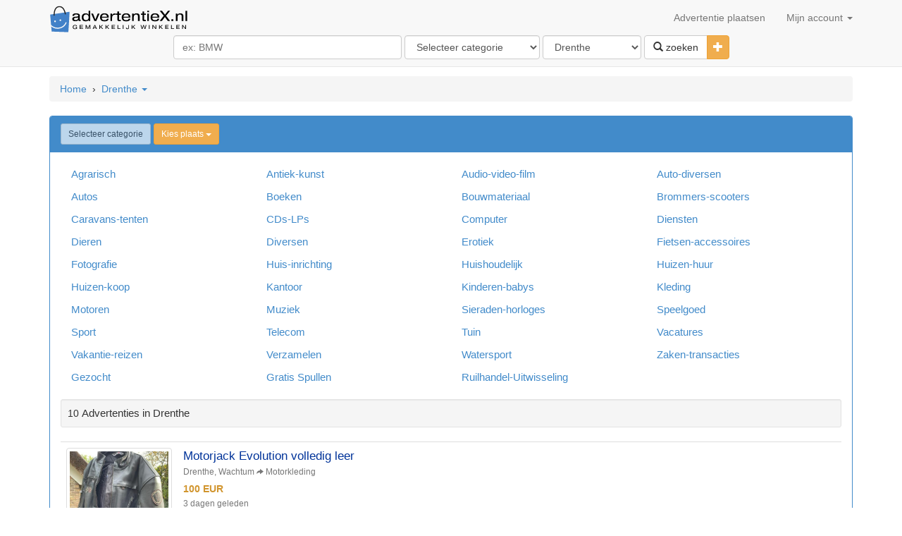

--- FILE ---
content_type: text/html; charset=UTF-8
request_url: https://www.advertentiex.nl/Advertenties-in-Drenthe?z=Wachtum
body_size: 11786
content:
<!DOCTYPE html>
<html lang="nl">
	<head>
		<title>Gratis advertenties in Drenthe</title>
        <meta charset="utf-8"/>
        <meta http-equiv="Content-Language" content="nl"/>
		<meta name="description" content="Gratis advertenties in Drenthe , Nederland - AdvertentieX.nl" />
		<meta name="lang" content="nl" />
		<meta NAME="author" CONTENT="www.AdvertentieX.nl" />
		<meta NAME="copyright" CONTENT="www.AdvertentieX.nl" />
		<meta property="og:site_name" content="AdvertentieX.nl"/>
		<meta property="og:country-name" content="Nederland"/><meta property="og:type" content="website">
<link rel="canonical" href="https://www.advertentiex.nl/Advertenties-in-Drenthe?z=Wachtum" />
		<meta property="og:description" content="Gratis advertenties in Drenthe , Nederland - AdvertentieX.nl"/>
		<meta property="og:title" content="Gratis advertenties in Drenthe"/>
        <meta property="og:locale" content="nl-NL">
		<meta name="google-site-verification" content="ZCh7bOT3a9kuMOj_8bUkqfx-GmSmdsxLrhosa-G3co0" />
		<meta name="y_key" content="3ccba670a0064403">
		<meta property="fb:app_id" content="212463162111947">
		<meta property="fb:admins" content="100000619666574"/>
		<meta name="viewport" content="width=device-width, initial-scale=1">
		<!--<link href="//maxcdn.bootstrapcdn.com/bootstrap/3.2.0/css/bootstrap.min.css" rel="stylesheet">-->
		<link href="/css/bootstrap.min.css" rel="stylesheet">
		<link href="https://imgs.advertentiex.nl/css/styles.css?v=5" rel="stylesheet">
		<link rel="shortcut icon" href="/imgs/l2.png">
        <link rel="preconnect" href="https://www.googletagmanager.com/">
        <link rel="preconnect" href="https://pagead2.googlesyndication.com/">
		<script src="https://ajax.googleapis.com/ajax/libs/jquery/1.11.1/jquery.min.js"></script>
		<script type="text/javascript">

            $.get("/cat/showMenu?t="+$.now(), function(data){
                $("#suntProstRau").html(data);
            });

            function qCl(){
                if ($('#searchCatsAndLocation').attr('class') == 'hidden-xs') {
                    $('#searchCatsAndLocation').removeClass('hidden-xs');
                }
            }

		function sizing() {
		var formfilterswidth=$("#formfilters").width();
			$("#msisdn").width((formfilterswidth-46)+"px");
		}
			//$(document).ready(sizing);
			//$(window).resize(sizing);​
			//query('.adsbygoogle').affix();
		</script>
		<!--<script src="//maxcdn.bootstrapcdn.com/bootstrap/3.2.0/js/bootstrap.min.js"></script>-->
		<script src="https://imgs.advertentiex.nl/js/bootstrap.min.js"></script>
		</head>
	
	<body>
		<!-- Start Nav -->
		<div class="navbar navbar-default navbar-static-top">
			<div class="container" > 
				<div class="navbar-header">
				<a href="/" class="navbar-brand"><img src="/imgs/logo.svg" style=" margin-top: -7px; max-width:200px;" alt="AdvertentieX.nl"/></a>
				<button class="navbar-toggle" data-toggle="collapse" data-target=".navHeaderCollapse" >
				<span class="icon-bar"></span>
				<span class="icon-bar"></span>
				<span class="icon-bar"></span>
				</button>
				</div>
				<div class="navbar-collapse collapse navHeaderCollapse">
					<ul class="nav navbar-nav navbar-right">
						<li><a href="/post-ad">Advertentie plaatsen</a></li>
						<li class="dropdown">
							<a href="#" class="dropdown-toggle" data-toggle="dropdown">Mijn account <b class="caret"></b></a>
							<ul class="dropdown-menu" id="suntProstRau">							</ul>
						</li>
					</ul>
				</div>
			</div>
			<div class="container">&nbsp;
				<div class="row text-center" style="margin-top: -20px; margin-bottom: 10px;">
						<form class="form-inline" id="formfilters" role="form" action="/cat/search" method="post">
							<div class="form-group">
                                <input type="text" class="form-control" id="msisdn" autocomplete="off" name="q" value="" placeholder="ex: BMW" size="36" onclick="qCl();"/>
                                <span class="hidden-xs" id="searchCatsAndLocation">
                                    <select class="form-control" name="category" id="cat" data-id="catsearch" data-url="/rem/searchCats">
                                    <option value="" selected>Selecteer categorie</option><option value="Agrarisch" >Agrarisch</option><option value="Antiek-kunst" >Antiek-kunst</option><option value="Audio-video-film" >Audio-video-film</option><option value="Auto-diversen" >Auto-diversen</option><option value="Autos" >Autos</option><option value="Boeken" >Boeken</option><option value="Bouwmateriaal" >Bouwmateriaal</option><option value="Brommers-scooters" >Brommers-scooters</option><option value="Caravans-tenten" >Caravans-tenten</option><option value="CDs-LPs" >CDs-LPs</option><option value="Computer" >Computer</option><option value="Diensten" >Diensten</option><option value="Dieren" >Dieren</option><option value="Diversen" >Diversen</option><option value="Erotiek" >Erotiek</option><option value="Fietsen-accessoires" >Fietsen-accessoires</option><option value="Fotografie" >Fotografie</option><option value="Huis-inrichting" >Huis-inrichting</option><option value="Huishoudelijk" >Huishoudelijk</option><option value="Huizen-huur" >Huizen-huur</option><option value="Huizen-koop" >Huizen-koop</option><option value="Kantoor" >Kantoor</option><option value="Kinderen-babys" >Kinderen-babys</option><option value="Kleding" >Kleding</option><option value="Motoren" >Motoren</option><option value="Muziek" >Muziek</option><option value="Sieraden-horloges" >Sieraden-horloges</option><option value="Speelgoed" >Speelgoed</option><option value="Sport" >Sport</option><option value="Telecom" >Telecom</option><option value="Tuin" >Tuin</option><option value="Vacatures" >Vacatures</option><option value="Vakantie-reizen" >Vakantie-reizen</option><option value="Verzamelen" >Verzamelen</option><option value="Watersport" >Watersport</option><option value="Zaken-transacties" >Zaken-transacties</option><option value="Gezocht" >Gezocht</option><option value="Gratis Spullen" >Gratis Spullen</option><option value="Ruilhandel-Uitwisseling" >Ruilhandel-Uitwisseling</option>                                    </select>
                                    <select class="form-control" name="state" id="cat" data-id="citysearch" data-url="/rem/searchLocation">
                                    <option value="" selected>Kies locatie</option><option value="Drenthe"  selected="selected" >Drenthe</option><option value="Flevoland" >Flevoland</option><option value="Friesland" >Friesland</option><option value="Gelderland" >Gelderland</option><option value="Groningen" >Groningen</option><option value="Limburg" >Limburg</option><option value="Noord-Brabant" >Noord-Brabant</option><option value="Noord-Holland" >Noord-Holland</option><option value="Overijssel" >Overijssel</option><option value="Utrecht" >Utrecht</option><option value="Zeeland" >Zeeland</option><option value="Zuid-Holland" >Zuid-Holland</option>                                    </select>
                                </span>
							</div>
							<div class="btn-group">
							<button class="btn btn-default" type="submit"><i class="glyphicon glyphicon-search"></i> zoeken</button>
							<button type="button" class="btn btn-warning dropdown-toggle" data-toggle="collapse" href="#advsearch">
								<span class="glyphicon glyphicon-plus"></span>
								<span class="sr-only">Toggle Dropdown</span>
							</button>
							</div>
							<div id="advsearch" class="panel-collapse collapse">
							<br>
								<div class="form-group">
									<input type="text" class="form-control" id="min" name="min" placeholder="Min" size="3" />  
									<input type="text" class="form-control" id="max" name="max" placeholder="Max" size="3" />
								<span id='catsearch'> 
																		<select id="disabledSelect" class="form-control" disabled>
										<option disabled>Selecteer categorie</option>
									</select>
																	</span>
								<span id='citysearch'>
																		<select name="location" class="form-control">
											<option value="">Kies plaats</option>
																						<option value="1e Exloermond">1e Exloermond</option>
																						<option value="2e Exloermond">2e Exloermond</option>
																						<option value="2e Valthermond">2e Valthermond</option>
																						<option value="Aalden">Aalden</option>
																						<option value="Alteveer">Alteveer</option>
																						<option value="Amen">Amen</option>
																						<option value="Anloo">Anloo</option>
																						<option value="Annen">Annen</option>
																						<option value="Annerveenschekanaal">Annerveenschekanaal</option>
																						<option value="Ansen">Ansen</option>
																						<option value="Assen">Assen</option>
																						<option value="Balloo">Balloo</option>
																						<option value="Barger-Compascuum">Barger-Compascuum</option>
																						<option value="Beilen">Beilen</option>
																						<option value="Benneveld">Benneveld</option>
																						<option value="Borger">Borger</option>
																						<option value="Bovensmilde">Bovensmilde</option>
																						<option value="Buinen">Buinen</option>
																						<option value="Buinerveen">Buinerveen</option>
																						<option value="Bunne">Bunne</option>
																						<option value="Coevorden">Coevorden</option>
																						<option value="Dalen">Dalen</option>
																						<option value="Dalerpeel">Dalerpeel</option>
																						<option value="Dalerveen">Dalerveen</option>
																						<option value="Darp">Darp</option>
																						<option value="De Groeve">De Groeve</option>
																						<option value="De Kiel">De Kiel</option>
																						<option value="De Punt">De Punt</option>
																						<option value="De Schiphorst">De Schiphorst</option>
																						<option value="De Wijk">De Wijk</option>
																						<option value="Deurze">Deurze</option>
																						<option value="Diever">Diever</option>
																						<option value="Dieverbrug">Dieverbrug</option>
																						<option value="Diphoorn">Diphoorn</option>
																						<option value="Donderen">Donderen</option>
																						<option value="Drijber">Drijber</option>
																						<option value="Drogteropslagen">Drogteropslagen</option>
																						<option value="Drouwen">Drouwen</option>
																						<option value="Drouwenermond">Drouwenermond</option>
																						<option value="Drouwenerveen">Drouwenerveen</option>
																						<option value="Dwingeloo">Dwingeloo</option>
																						<option value="Echten">Echten</option>
																						<option value="Eelde">Eelde</option>
																						<option value="Eelderwolde">Eelderwolde</option>
																						<option value="Een">Een</option>
																						<option value="Een-West">Een-West</option>
																						<option value="Ees">Ees</option>
																						<option value="Eeserveen">Eeserveen</option>
																						<option value="Eext">Eext</option>
																						<option value="Eexterveen">Eexterveen</option>
																						<option value="Eexterveenschekanaal">Eexterveenschekanaal</option>
																						<option value="Eexterzandvoort">Eexterzandvoort</option>
																						<option value="Ekehaar">Ekehaar</option>
																						<option value="Eldersloo">Eldersloo</option>
																						<option value="Eleveld">Eleveld</option>
																						<option value="Elim">Elim</option>
																						<option value="Ellertshaar">Ellertshaar</option>
																						<option value="Elp">Elp</option>
																						<option value="Emmen">Emmen</option>
																						<option value="Emmer-Compascuum">Emmer-Compascuum</option>
																						<option value="Erica">Erica</option>
																						<option value="Erm">Erm</option>
																						<option value="Eursinge">Eursinge</option>
																						<option value="Exloo">Exloo</option>
																						<option value="Fluitenberg">Fluitenberg</option>
																						<option value="Frederiksoord">Frederiksoord</option>
																						<option value="Gasselte">Gasselte</option>
																						<option value="Gasselternijveen">Gasselternijveen</option>
																						<option value="Gasselternijveenschemond">Gasselternijveenschemond</option>
																						<option value="Gasteren">Gasteren</option>
																						<option value="Gees">Gees</option>
																						<option value="Geesbrug">Geesbrug</option>
																						<option value="Gieten">Gieten</option>
																						<option value="Gieterveen">Gieterveen</option>
																						<option value="Grolloo">Grolloo</option>
																						<option value="Havelte">Havelte</option>
																						<option value="Havelterberg">Havelterberg</option>
																						<option value="Hijken">Hijken</option>
																						<option value="Hollandscheveld">Hollandscheveld</option>
																						<option value="Holsloot">Holsloot</option>
																						<option value="Hoogersmilde">Hoogersmilde</option>
																						<option value="Hoogeveen">Hoogeveen</option>
																						<option value="Hooghalen">Hooghalen</option>
																						<option value="Huis Ter Heide">Huis Ter Heide</option>
																						<option value="Kerkenveld">Kerkenveld</option>
																						<option value="Klazienaveen">Klazienaveen</option>
																						<option value="Klazienaveen-Noord">Klazienaveen-Noord</option>
																						<option value="Klijndijk">Klijndijk</option>
																						<option value="Koekange">Koekange</option>
																						<option value="Langelo">Langelo</option>
																						<option value="Lieveren">Lieveren</option>
																						<option value="Linde">Linde</option>
																						<option value="Loon">Loon</option>
																						<option value="Mantinge">Mantinge</option>
																						<option value="Meppel">Meppel</option>
																						<option value="Meppen">Meppen</option>
																						<option value="Midlaren">Midlaren</option>
																						<option value="Nietap">Nietap</option>
																						<option value="Nieuw Annerveen">Nieuw Annerveen</option>
																						<option value="Nieuw-Amsterdam">Nieuw-Amsterdam</option>
																						<option value="Nieuw-Balinge">Nieuw-Balinge</option>
																						<option value="Nieuw-Buinen">Nieuw-Buinen</option>
																						<option value="Nieuw-Dordrecht">Nieuw-Dordrecht</option>
																						<option value="Nieuw-Roden">Nieuw-Roden</option>
																						<option value="Nieuw-Schoonebeek">Nieuw-Schoonebeek</option>
																						<option value="Nieuw-Weerdinge">Nieuw-Weerdinge</option>
																						<option value="Nieuwediep">Nieuwediep</option>
																						<option value="Nieuweroord">Nieuweroord</option>
																						<option value="Nieuwlande">Nieuwlande</option>
																						<option value="Nijensleek">Nijensleek</option>
																						<option value="Nijeveen">Nijeveen</option>
																						<option value="Noord-Sleen">Noord-Sleen</option>
																						<option value="Noordscheschut">Noordscheschut</option>
																						<option value="Norg">Norg</option>
																						<option value="Odoorn">Odoorn</option>
																						<option value="Odoornerveen">Odoornerveen</option>
																						<option value="Oosterhesselen">Oosterhesselen</option>
																						<option value="Oranje">Oranje</option>
																						<option value="Orvelte">Orvelte</option>
																						<option value="Oude Willem">Oude Willem</option>
																						<option value="Papenvoort">Papenvoort</option>
																						<option value="Paterswolde">Paterswolde</option>
																						<option value="Peest">Peest</option>
																						<option value="Peize">Peize</option>
																						<option value="Pesse">Pesse</option>
																						<option value="Roden">Roden</option>
																						<option value="Roderesch">Roderesch</option>
																						<option value="Roderwolde">Roderwolde</option>
																						<option value="Rogat">Rogat</option>
																						<option value="Rolde">Rolde</option>
																						<option value="Roswinkel">Roswinkel</option>
																						<option value="Ruinen">Ruinen</option>
																						<option value="Ruinerwold">Ruinerwold</option>
																						<option value="Schipborg">Schipborg</option>
																						<option value="Schoonebeek">Schoonebeek</option>
																						<option value="Schoonloo">Schoonloo</option>
																						<option value="Schoonoord">Schoonoord</option>
																						<option value="Sleen">Sleen</option>
																						<option value="Smilde">Smilde</option>
																						<option value="Spier">Spier</option>
																						<option value="Spijkerboor">Spijkerboor</option>
																						<option value="Steenbergen">Steenbergen</option>
																						<option value="Stieltjeskanaal">Stieltjeskanaal</option>
																						<option value="Stuifzand">Stuifzand</option>
																						<option value="Tiendeveen">Tiendeveen</option>
																						<option value="Tynaarlo">Tynaarlo</option>
																						<option value="Uffelte">Uffelte</option>
																						<option value="Valthe">Valthe</option>
																						<option value="Valthermond">Valthermond</option>
																						<option value="Veenhuizen">Veenhuizen</option>
																						<option value="Veeningen">Veeningen</option>
																						<option value="Veenoord">Veenoord</option>
																						<option value="Vledder">Vledder</option>
																						<option value="Vledderveen">Vledderveen</option>
																						<option value="Vredenheim">Vredenheim</option>
																						<option value="Vries">Vries</option>
																						<option value="Wachtum">Wachtum</option>
																						<option value="Wapse">Wapse</option>
																						<option value="Wapserveen">Wapserveen</option>
																						<option value="Weiteveen">Weiteveen</option>
																						<option value="Westerbork">Westerbork</option>
																						<option value="Wezup">Wezup</option>
																						<option value="Wezuperbrug">Wezuperbrug</option>
																						<option value="Wijster">Wijster</option>
																						<option value="Wilhelminaoord">Wilhelminaoord</option>
																						<option value="Winde">Winde</option>
																						<option value="Wittelte">Wittelte</option>
																						<option value="Witteveen">Witteveen</option>
																						<option value="Yde">Yde</option>
																						<option value="Zandpol">Zandpol</option>
																						<option value="Zeegse">Zeegse</option>
																						<option value="Zeijen">Zeijen</option>
																						<option value="Zeijerveld">Zeijerveld</option>
																						<option value="Zorgvlied">Zorgvlied</option>
																						<option value="Zuidlaarderveen">Zuidlaarderveen</option>
																						<option value="Zuidlaren">Zuidlaren</option>
																						<option value="Zuidvelde">Zuidvelde</option>
																						<option value="Zuidwolde">Zuidwolde</option>
																						<option value="Zwartemeer">Zwartemeer</option>
																						<option value="Zweeloo">Zweeloo</option>
																						<option value="Zwiggelte">Zwiggelte</option>
																						<option value="Zwinderen">Zwinderen</option>
																						<option value="t Haantje">t Haantje</option>
																					</select>
																	</span>
                                    <input type="hidden" name="u" value="ok" />
								</div>
							</div>
						</form>
				</div>
			</div>
		</div><!-- END Nav -->
		
		<div class="container" style="margin-top: -7px;">
		<script defer src="https://pagead2.googlesyndication.com/pagead/js/adsbygoogle.js"></script></div>
		<!-- start BreadCrumbs -->
		<div class="container">
			<ol class="breadcrumb" xmlns:v="http://rdf.data-vocabulary.org/#"><span typeof="v:Breadcrumb" ><a href="/" name="Home" rel="v:url" property="v:title">Home</a></span><span > &nbsp;&#8250;&nbsp; </span><span ><span class="dropdown">
		<a href="#" class="dropdown-toggle" data-toggle="dropdown">Drenthe <b class="caret"></b></a>
		<ul class="dropdown-menu columnsxop"><li class="small bg-info"><a href="/Advertenties-in-Drenthe" name="Advertenties in Drenthe">Drenthe</a><li class="small"><a href="/Advertenties-in-Flevoland" name="Advertenties in Flevoland">Flevoland</a><li class="small"><a href="/Advertenties-in-Friesland" name="Advertenties in Friesland">Friesland</a><li class="small"><a href="/Advertenties-in-Gelderland" name="Advertenties in Gelderland">Gelderland</a><li class="small"><a href="/Advertenties-in-Groningen" name="Advertenties in Groningen">Groningen</a><li class="small"><a href="/Advertenties-in-Limburg" name="Advertenties in Limburg">Limburg</a><li class="small"><a href="/Advertenties-in-Noord-Brabant" name="Advertenties in Noord-Brabant">Noord-Brabant</a><li class="small"><a href="/Advertenties-in-Noord-Holland" name="Advertenties in Noord-Holland">Noord-Holland</a><li class="small"><a href="/Advertenties-in-Overijssel" name="Advertenties in Overijssel">Overijssel</a><li class="small"><a href="/Advertenties-in-Utrecht" name="Advertenties in Utrecht">Utrecht</a><li class="small"><a href="/Advertenties-in-Zeeland" name="Advertenties in Zeeland">Zeeland</a><li class="small"><a href="/Advertenties-in-Zuid-Holland" name="Advertenties in Zuid-Holland">Zuid-Holland</a></ul> </span></span></ol>
		</div><!-- END BreadCrumbs -->

        <script defer src="https://www.googletagmanager.com/gtag/js?id=UA-18977994-7"></script>
        <script>
            window.dataLayer = window.dataLayer || [];
            function gtag(){dataLayer.push(arguments);}
            gtag('js', new Date());

            gtag('config', 'UA-18977994-7');

            $(document).ready(function(){(adsbygoogle = window.adsbygoogle || []).push({
                google_ad_client: "ca-pub-7696460444028740",
                enable_page_level_ads: true
            })})
        </script>		<div class="container">
    <style>
        .ctgContainer {display: inline-block;padding-bottom: 10px;}
        .homeLoc {font-size: 1.1em;display: inline-block;padding: 5px 0;}
        .plft{padding-left: 15px;}
    </style>
			<div class="row">
				<div class="col-lg-12">
					<div class="panel panel-primary">
						<div class="panel-heading"><span class="btn btn-default btn-sm disabled">Selecteer categorie</span>
								<span class="dropdown">
		<a href="#" class="btn btn-warning btn-sm" data-toggle="dropdown">Kies plaats <b class="caret"></b></a>
		<ul class="dropdown-menu columnsxoplocz"><li><a href="/Advertenties-in-Drenthe">Gehele locatie</a><li class=""><a href="/Advertenties-in-Drenthe?z=1e Exloermond">1e Exloermond</a><li class=""><a href="/Advertenties-in-Drenthe?z=2e Exloermond">2e Exloermond</a><li class=""><a href="/Advertenties-in-Drenthe?z=2e Valthermond">2e Valthermond</a><li class=""><a href="/Advertenties-in-Drenthe?z=Aalden">Aalden</a><li class=""><a href="/Advertenties-in-Drenthe?z=Alteveer">Alteveer</a><li class=""><a href="/Advertenties-in-Drenthe?z=Amen">Amen</a><li class=""><a href="/Advertenties-in-Drenthe?z=Anloo">Anloo</a><li class=""><a href="/Advertenties-in-Drenthe?z=Annen">Annen</a><li class=""><a href="/Advertenties-in-Drenthe?z=Annerveenschekanaal">Annerveenschekanaal</a><li class=""><a href="/Advertenties-in-Drenthe?z=Ansen">Ansen</a><li class=""><a href="/Advertenties-in-Drenthe?z=Assen">Assen</a><li class=""><a href="/Advertenties-in-Drenthe?z=Balloo">Balloo</a><li class=""><a href="/Advertenties-in-Drenthe?z=Barger-Compascuum">Barger-Compascuum</a><li class=""><a href="/Advertenties-in-Drenthe?z=Beilen">Beilen</a><li class=""><a href="/Advertenties-in-Drenthe?z=Benneveld">Benneveld</a><li class=""><a href="/Advertenties-in-Drenthe?z=Borger">Borger</a><li class=""><a href="/Advertenties-in-Drenthe?z=Bovensmilde">Bovensmilde</a><li class=""><a href="/Advertenties-in-Drenthe?z=Buinen">Buinen</a><li class=""><a href="/Advertenties-in-Drenthe?z=Buinerveen">Buinerveen</a><li class=""><a href="/Advertenties-in-Drenthe?z=Bunne">Bunne</a><li class=""><a href="/Advertenties-in-Drenthe?z=Coevorden">Coevorden</a><li class=""><a href="/Advertenties-in-Drenthe?z=Dalen">Dalen</a><li class=""><a href="/Advertenties-in-Drenthe?z=Dalerpeel">Dalerpeel</a><li class=""><a href="/Advertenties-in-Drenthe?z=Dalerveen">Dalerveen</a><li class=""><a href="/Advertenties-in-Drenthe?z=Darp">Darp</a><li class=""><a href="/Advertenties-in-Drenthe?z=De Groeve">De Groeve</a><li class=""><a href="/Advertenties-in-Drenthe?z=De Kiel">De Kiel</a><li class=""><a href="/Advertenties-in-Drenthe?z=De Punt">De Punt</a><li class=""><a href="/Advertenties-in-Drenthe?z=De Schiphorst">De Schiphorst</a><li class=""><a href="/Advertenties-in-Drenthe?z=De Wijk">De Wijk</a><li class=""><a href="/Advertenties-in-Drenthe?z=Deurze">Deurze</a><li class=""><a href="/Advertenties-in-Drenthe?z=Diever">Diever</a><li class=""><a href="/Advertenties-in-Drenthe?z=Dieverbrug">Dieverbrug</a><li class=""><a href="/Advertenties-in-Drenthe?z=Diphoorn">Diphoorn</a><li class=""><a href="/Advertenties-in-Drenthe?z=Donderen">Donderen</a><li class=""><a href="/Advertenties-in-Drenthe?z=Drijber">Drijber</a><li class=""><a href="/Advertenties-in-Drenthe?z=Drogteropslagen">Drogteropslagen</a><li class=""><a href="/Advertenties-in-Drenthe?z=Drouwen">Drouwen</a><li class=""><a href="/Advertenties-in-Drenthe?z=Drouwenermond">Drouwenermond</a><li class=""><a href="/Advertenties-in-Drenthe?z=Drouwenerveen">Drouwenerveen</a><li class=""><a href="/Advertenties-in-Drenthe?z=Dwingeloo">Dwingeloo</a><li class=""><a href="/Advertenties-in-Drenthe?z=Echten">Echten</a><li class=""><a href="/Advertenties-in-Drenthe?z=Eelde">Eelde</a><li class=""><a href="/Advertenties-in-Drenthe?z=Eelderwolde">Eelderwolde</a><li class=""><a href="/Advertenties-in-Drenthe?z=Een">Een</a><li class=""><a href="/Advertenties-in-Drenthe?z=Een-West">Een-West</a><li class=""><a href="/Advertenties-in-Drenthe?z=Ees">Ees</a><li class=""><a href="/Advertenties-in-Drenthe?z=Eeserveen">Eeserveen</a><li class=""><a href="/Advertenties-in-Drenthe?z=Eext">Eext</a><li class=""><a href="/Advertenties-in-Drenthe?z=Eexterveen">Eexterveen</a><li class=""><a href="/Advertenties-in-Drenthe?z=Eexterveenschekanaal">Eexterveenschekanaal</a><li class=""><a href="/Advertenties-in-Drenthe?z=Eexterzandvoort">Eexterzandvoort</a><li class=""><a href="/Advertenties-in-Drenthe?z=Ekehaar">Ekehaar</a><li class=""><a href="/Advertenties-in-Drenthe?z=Eldersloo">Eldersloo</a><li class=""><a href="/Advertenties-in-Drenthe?z=Eleveld">Eleveld</a><li class=""><a href="/Advertenties-in-Drenthe?z=Elim">Elim</a><li class=""><a href="/Advertenties-in-Drenthe?z=Ellertshaar">Ellertshaar</a><li class=""><a href="/Advertenties-in-Drenthe?z=Elp">Elp</a><li class=""><a href="/Advertenties-in-Drenthe?z=Emmen">Emmen</a><li class=""><a href="/Advertenties-in-Drenthe?z=Emmer-Compascuum">Emmer-Compascuum</a><li class=""><a href="/Advertenties-in-Drenthe?z=Erica">Erica</a><li class=""><a href="/Advertenties-in-Drenthe?z=Erm">Erm</a><li class=""><a href="/Advertenties-in-Drenthe?z=Eursinge">Eursinge</a><li class=""><a href="/Advertenties-in-Drenthe?z=Exloo">Exloo</a><li class=""><a href="/Advertenties-in-Drenthe?z=Fluitenberg">Fluitenberg</a><li class=""><a href="/Advertenties-in-Drenthe?z=Frederiksoord">Frederiksoord</a><li class=""><a href="/Advertenties-in-Drenthe?z=Gasselte">Gasselte</a><li class=""><a href="/Advertenties-in-Drenthe?z=Gasselternijveen">Gasselternijveen</a><li class=""><a href="/Advertenties-in-Drenthe?z=Gasselternijveenschemond">Gasselternijveenschemond</a><li class=""><a href="/Advertenties-in-Drenthe?z=Gasteren">Gasteren</a><li class=""><a href="/Advertenties-in-Drenthe?z=Gees">Gees</a><li class=""><a href="/Advertenties-in-Drenthe?z=Geesbrug">Geesbrug</a><li class=""><a href="/Advertenties-in-Drenthe?z=Gieten">Gieten</a><li class=""><a href="/Advertenties-in-Drenthe?z=Gieterveen">Gieterveen</a><li class=""><a href="/Advertenties-in-Drenthe?z=Grolloo">Grolloo</a><li class=""><a href="/Advertenties-in-Drenthe?z=Havelte">Havelte</a><li class=""><a href="/Advertenties-in-Drenthe?z=Havelterberg">Havelterberg</a><li class=""><a href="/Advertenties-in-Drenthe?z=Hijken">Hijken</a><li class=""><a href="/Advertenties-in-Drenthe?z=Hollandscheveld">Hollandscheveld</a><li class=""><a href="/Advertenties-in-Drenthe?z=Holsloot">Holsloot</a><li class=""><a href="/Advertenties-in-Drenthe?z=Hoogersmilde">Hoogersmilde</a><li class=""><a href="/Advertenties-in-Drenthe?z=Hoogeveen">Hoogeveen</a><li class=""><a href="/Advertenties-in-Drenthe?z=Hooghalen">Hooghalen</a><li class=""><a href="/Advertenties-in-Drenthe?z=Huis Ter Heide">Huis Ter Heide</a><li class=""><a href="/Advertenties-in-Drenthe?z=Kerkenveld">Kerkenveld</a><li class=""><a href="/Advertenties-in-Drenthe?z=Klazienaveen">Klazienaveen</a><li class=""><a href="/Advertenties-in-Drenthe?z=Klazienaveen-Noord">Klazienaveen-Noord</a><li class=""><a href="/Advertenties-in-Drenthe?z=Klijndijk">Klijndijk</a><li class=""><a href="/Advertenties-in-Drenthe?z=Koekange">Koekange</a><li class=""><a href="/Advertenties-in-Drenthe?z=Langelo">Langelo</a><li class=""><a href="/Advertenties-in-Drenthe?z=Lieveren">Lieveren</a><li class=""><a href="/Advertenties-in-Drenthe?z=Linde">Linde</a><li class=""><a href="/Advertenties-in-Drenthe?z=Loon">Loon</a><li class=""><a href="/Advertenties-in-Drenthe?z=Mantinge">Mantinge</a><li class=""><a href="/Advertenties-in-Drenthe?z=Meppel">Meppel</a><li class=""><a href="/Advertenties-in-Drenthe?z=Meppen">Meppen</a><li class=""><a href="/Advertenties-in-Drenthe?z=Midlaren">Midlaren</a><li class=""><a href="/Advertenties-in-Drenthe?z=Nietap">Nietap</a><li class=""><a href="/Advertenties-in-Drenthe?z=Nieuw Annerveen">Nieuw Annerveen</a><li class=""><a href="/Advertenties-in-Drenthe?z=Nieuw-Amsterdam">Nieuw-Amsterdam</a><li class=""><a href="/Advertenties-in-Drenthe?z=Nieuw-Balinge">Nieuw-Balinge</a><li class=""><a href="/Advertenties-in-Drenthe?z=Nieuw-Buinen">Nieuw-Buinen</a><li class=""><a href="/Advertenties-in-Drenthe?z=Nieuw-Dordrecht">Nieuw-Dordrecht</a><li class=""><a href="/Advertenties-in-Drenthe?z=Nieuw-Roden">Nieuw-Roden</a><li class=""><a href="/Advertenties-in-Drenthe?z=Nieuw-Schoonebeek">Nieuw-Schoonebeek</a><li class=""><a href="/Advertenties-in-Drenthe?z=Nieuw-Weerdinge">Nieuw-Weerdinge</a><li class=""><a href="/Advertenties-in-Drenthe?z=Nieuwediep">Nieuwediep</a><li class=""><a href="/Advertenties-in-Drenthe?z=Nieuweroord">Nieuweroord</a><li class=""><a href="/Advertenties-in-Drenthe?z=Nieuwlande">Nieuwlande</a><li class=""><a href="/Advertenties-in-Drenthe?z=Nijensleek">Nijensleek</a><li class=""><a href="/Advertenties-in-Drenthe?z=Nijeveen">Nijeveen</a><li class=""><a href="/Advertenties-in-Drenthe?z=Noord-Sleen">Noord-Sleen</a><li class=""><a href="/Advertenties-in-Drenthe?z=Noordscheschut">Noordscheschut</a><li class=""><a href="/Advertenties-in-Drenthe?z=Norg">Norg</a><li class=""><a href="/Advertenties-in-Drenthe?z=Odoorn">Odoorn</a><li class=""><a href="/Advertenties-in-Drenthe?z=Odoornerveen">Odoornerveen</a><li class=""><a href="/Advertenties-in-Drenthe?z=Oosterhesselen">Oosterhesselen</a><li class=""><a href="/Advertenties-in-Drenthe?z=Oranje">Oranje</a><li class=""><a href="/Advertenties-in-Drenthe?z=Orvelte">Orvelte</a><li class=""><a href="/Advertenties-in-Drenthe?z=Oude Willem">Oude Willem</a><li class=""><a href="/Advertenties-in-Drenthe?z=Papenvoort">Papenvoort</a><li class=""><a href="/Advertenties-in-Drenthe?z=Paterswolde">Paterswolde</a><li class=""><a href="/Advertenties-in-Drenthe?z=Peest">Peest</a><li class=""><a href="/Advertenties-in-Drenthe?z=Peize">Peize</a><li class=""><a href="/Advertenties-in-Drenthe?z=Pesse">Pesse</a><li class=""><a href="/Advertenties-in-Drenthe?z=Roden">Roden</a><li class=""><a href="/Advertenties-in-Drenthe?z=Roderesch">Roderesch</a><li class=""><a href="/Advertenties-in-Drenthe?z=Roderwolde">Roderwolde</a><li class=""><a href="/Advertenties-in-Drenthe?z=Rogat">Rogat</a><li class=""><a href="/Advertenties-in-Drenthe?z=Rolde">Rolde</a><li class=""><a href="/Advertenties-in-Drenthe?z=Roswinkel">Roswinkel</a><li class=""><a href="/Advertenties-in-Drenthe?z=Ruinen">Ruinen</a><li class=""><a href="/Advertenties-in-Drenthe?z=Ruinerwold">Ruinerwold</a><li class=""><a href="/Advertenties-in-Drenthe?z=Schipborg">Schipborg</a><li class=""><a href="/Advertenties-in-Drenthe?z=Schoonebeek">Schoonebeek</a><li class=""><a href="/Advertenties-in-Drenthe?z=Schoonloo">Schoonloo</a><li class=""><a href="/Advertenties-in-Drenthe?z=Schoonoord">Schoonoord</a><li class=""><a href="/Advertenties-in-Drenthe?z=Sleen">Sleen</a><li class=""><a href="/Advertenties-in-Drenthe?z=Smilde">Smilde</a><li class=""><a href="/Advertenties-in-Drenthe?z=Spier">Spier</a><li class=""><a href="/Advertenties-in-Drenthe?z=Spijkerboor">Spijkerboor</a><li class=""><a href="/Advertenties-in-Drenthe?z=Steenbergen">Steenbergen</a><li class=""><a href="/Advertenties-in-Drenthe?z=Stieltjeskanaal">Stieltjeskanaal</a><li class=""><a href="/Advertenties-in-Drenthe?z=Stuifzand">Stuifzand</a><li class=""><a href="/Advertenties-in-Drenthe?z=Tiendeveen">Tiendeveen</a><li class=""><a href="/Advertenties-in-Drenthe?z=Tynaarlo">Tynaarlo</a><li class=""><a href="/Advertenties-in-Drenthe?z=Uffelte">Uffelte</a><li class=""><a href="/Advertenties-in-Drenthe?z=Valthe">Valthe</a><li class=""><a href="/Advertenties-in-Drenthe?z=Valthermond">Valthermond</a><li class=""><a href="/Advertenties-in-Drenthe?z=Veenhuizen">Veenhuizen</a><li class=""><a href="/Advertenties-in-Drenthe?z=Veeningen">Veeningen</a><li class=""><a href="/Advertenties-in-Drenthe?z=Veenoord">Veenoord</a><li class=""><a href="/Advertenties-in-Drenthe?z=Vledder">Vledder</a><li class=""><a href="/Advertenties-in-Drenthe?z=Vledderveen">Vledderveen</a><li class=""><a href="/Advertenties-in-Drenthe?z=Vredenheim">Vredenheim</a><li class=""><a href="/Advertenties-in-Drenthe?z=Vries">Vries</a><li class=" bg-info"><a href="/Advertenties-in-Drenthe?z=Wachtum">Wachtum</a><li class=""><a href="/Advertenties-in-Drenthe?z=Wapse">Wapse</a><li class=""><a href="/Advertenties-in-Drenthe?z=Wapserveen">Wapserveen</a><li class=""><a href="/Advertenties-in-Drenthe?z=Weiteveen">Weiteveen</a><li class=""><a href="/Advertenties-in-Drenthe?z=Westerbork">Westerbork</a><li class=""><a href="/Advertenties-in-Drenthe?z=Wezup">Wezup</a><li class=""><a href="/Advertenties-in-Drenthe?z=Wezuperbrug">Wezuperbrug</a><li class=""><a href="/Advertenties-in-Drenthe?z=Wijster">Wijster</a><li class=""><a href="/Advertenties-in-Drenthe?z=Wilhelminaoord">Wilhelminaoord</a><li class=""><a href="/Advertenties-in-Drenthe?z=Winde">Winde</a><li class=""><a href="/Advertenties-in-Drenthe?z=Wittelte">Wittelte</a><li class=""><a href="/Advertenties-in-Drenthe?z=Witteveen">Witteveen</a><li class=""><a href="/Advertenties-in-Drenthe?z=Yde">Yde</a><li class=""><a href="/Advertenties-in-Drenthe?z=Zandpol">Zandpol</a><li class=""><a href="/Advertenties-in-Drenthe?z=Zeegse">Zeegse</a><li class=""><a href="/Advertenties-in-Drenthe?z=Zeijen">Zeijen</a><li class=""><a href="/Advertenties-in-Drenthe?z=Zeijerveld">Zeijerveld</a><li class=""><a href="/Advertenties-in-Drenthe?z=Zorgvlied">Zorgvlied</a><li class=""><a href="/Advertenties-in-Drenthe?z=Zuidlaarderveen">Zuidlaarderveen</a><li class=""><a href="/Advertenties-in-Drenthe?z=Zuidlaren">Zuidlaren</a><li class=""><a href="/Advertenties-in-Drenthe?z=Zuidvelde">Zuidvelde</a><li class=""><a href="/Advertenties-in-Drenthe?z=Zuidwolde">Zuidwolde</a><li class=""><a href="/Advertenties-in-Drenthe?z=Zwartemeer">Zwartemeer</a><li class=""><a href="/Advertenties-in-Drenthe?z=Zweeloo">Zweeloo</a><li class=""><a href="/Advertenties-in-Drenthe?z=Zwiggelte">Zwiggelte</a><li class=""><a href="/Advertenties-in-Drenthe?z=Zwinderen">Zwinderen</a><li class=""><a href="/Advertenties-in-Drenthe?z=t Haantje">t Haantje</a></ul> </span>						</div>
						<div class="panel-body">

                            <div class="ctgContainer">
                                
                                    <div class="col-xs-6 col-sm-4 col-md-3 plft">
                                        <a href="/Advertenties-in-Drenthe/c-Agrarisch?z=Wachtum" title="Agrarisch"  class="homeLoc">Agrarisch</a>
                                    </div>
                                
                                    <div class="col-xs-6 col-sm-4 col-md-3 plft">
                                        <a href="/Advertenties-in-Drenthe/c-Antiek-kunst?z=Wachtum" title="Antiek-kunst"  class="homeLoc">Antiek-kunst</a>
                                    </div>
                                
                                    <div class="col-xs-6 col-sm-4 col-md-3 plft">
                                        <a href="/Advertenties-in-Drenthe/c-Audio-video-film?z=Wachtum" title="Audio-video-film"  class="homeLoc">Audio-video-film</a>
                                    </div>
                                
                                    <div class="col-xs-6 col-sm-4 col-md-3 plft">
                                        <a href="/Advertenties-in-Drenthe/c-Auto-diversen?z=Wachtum" title="Auto-diversen"  class="homeLoc">Auto-diversen</a>
                                    </div>
                                
                                    <div class="col-xs-6 col-sm-4 col-md-3 plft">
                                        <a href="/Advertenties-in-Drenthe/c-Autos?z=Wachtum" title="Autos"  class="homeLoc">Autos</a>
                                    </div>
                                
                                    <div class="col-xs-6 col-sm-4 col-md-3 plft">
                                        <a href="/Advertenties-in-Drenthe/c-Boeken?z=Wachtum" title="Boeken"  class="homeLoc">Boeken</a>
                                    </div>
                                
                                    <div class="col-xs-6 col-sm-4 col-md-3 plft">
                                        <a href="/Advertenties-in-Drenthe/c-Bouwmateriaal?z=Wachtum" title="Bouwmateriaal"  class="homeLoc">Bouwmateriaal</a>
                                    </div>
                                
                                    <div class="col-xs-6 col-sm-4 col-md-3 plft">
                                        <a href="/Advertenties-in-Drenthe/c-Brommers-scooters?z=Wachtum" title="Brommers-scooters"  class="homeLoc">Brommers-scooters</a>
                                    </div>
                                
                                    <div class="col-xs-6 col-sm-4 col-md-3 plft">
                                        <a href="/Advertenties-in-Drenthe/c-Caravans-tenten?z=Wachtum" title="Caravans-tenten"  class="homeLoc">Caravans-tenten</a>
                                    </div>
                                
                                    <div class="col-xs-6 col-sm-4 col-md-3 plft">
                                        <a href="/Advertenties-in-Drenthe/c-CDs-LPs?z=Wachtum" title="CDs-LPs"  class="homeLoc">CDs-LPs</a>
                                    </div>
                                
                                    <div class="col-xs-6 col-sm-4 col-md-3 plft">
                                        <a href="/Advertenties-in-Drenthe/c-Computer?z=Wachtum" title="Computer"  class="homeLoc">Computer</a>
                                    </div>
                                
                                    <div class="col-xs-6 col-sm-4 col-md-3 plft">
                                        <a href="/Advertenties-in-Drenthe/c-Diensten?z=Wachtum" title="Diensten"  class="homeLoc">Diensten</a>
                                    </div>
                                
                                    <div class="col-xs-6 col-sm-4 col-md-3 plft">
                                        <a href="/Advertenties-in-Drenthe/c-Dieren?z=Wachtum" title="Dieren"  class="homeLoc">Dieren</a>
                                    </div>
                                
                                    <div class="col-xs-6 col-sm-4 col-md-3 plft">
                                        <a href="/Advertenties-in-Drenthe/c-Diversen?z=Wachtum" title="Diversen"  class="homeLoc">Diversen</a>
                                    </div>
                                
                                    <div class="col-xs-6 col-sm-4 col-md-3 plft">
                                        <a href="/Advertenties-in-Drenthe/c-Erotiek?z=Wachtum" title="Erotiek" onclick="return (confirm('De gevraagde pagina kan Adult Content die niet aanbevolen worden aan minderjarigen! Gelieve te bevestigen dat u ten minste 18 jaar oud. Door te klikken op OK, ik los AdvertentieX van enige aansprakelijkheid die kan voortkomen uit mijn gebruik van deze site.'))" class="homeLoc">Erotiek</a>
                                    </div>
                                
                                    <div class="col-xs-6 col-sm-4 col-md-3 plft">
                                        <a href="/Advertenties-in-Drenthe/c-Fietsen-accessoires?z=Wachtum" title="Fietsen-accessoires"  class="homeLoc">Fietsen-accessoires</a>
                                    </div>
                                
                                    <div class="col-xs-6 col-sm-4 col-md-3 plft">
                                        <a href="/Advertenties-in-Drenthe/c-Fotografie?z=Wachtum" title="Fotografie"  class="homeLoc">Fotografie</a>
                                    </div>
                                
                                    <div class="col-xs-6 col-sm-4 col-md-3 plft">
                                        <a href="/Advertenties-in-Drenthe/c-Huis-inrichting?z=Wachtum" title="Huis-inrichting"  class="homeLoc">Huis-inrichting</a>
                                    </div>
                                
                                    <div class="col-xs-6 col-sm-4 col-md-3 plft">
                                        <a href="/Advertenties-in-Drenthe/c-Huishoudelijk?z=Wachtum" title="Huishoudelijk"  class="homeLoc">Huishoudelijk</a>
                                    </div>
                                
                                    <div class="col-xs-6 col-sm-4 col-md-3 plft">
                                        <a href="/Advertenties-in-Drenthe/c-Huizen-huur?z=Wachtum" title="Huizen-huur"  class="homeLoc">Huizen-huur</a>
                                    </div>
                                
                                    <div class="col-xs-6 col-sm-4 col-md-3 plft">
                                        <a href="/Advertenties-in-Drenthe/c-Huizen-koop?z=Wachtum" title="Huizen-koop"  class="homeLoc">Huizen-koop</a>
                                    </div>
                                
                                    <div class="col-xs-6 col-sm-4 col-md-3 plft">
                                        <a href="/Advertenties-in-Drenthe/c-Kantoor?z=Wachtum" title="Kantoor"  class="homeLoc">Kantoor</a>
                                    </div>
                                
                                    <div class="col-xs-6 col-sm-4 col-md-3 plft">
                                        <a href="/Advertenties-in-Drenthe/c-Kinderen-babys?z=Wachtum" title="Kinderen-babys"  class="homeLoc">Kinderen-babys</a>
                                    </div>
                                
                                    <div class="col-xs-6 col-sm-4 col-md-3 plft">
                                        <a href="/Advertenties-in-Drenthe/c-Kleding?z=Wachtum" title="Kleding"  class="homeLoc">Kleding</a>
                                    </div>
                                
                                    <div class="col-xs-6 col-sm-4 col-md-3 plft">
                                        <a href="/Advertenties-in-Drenthe/c-Motoren?z=Wachtum" title="Motoren"  class="homeLoc">Motoren</a>
                                    </div>
                                
                                    <div class="col-xs-6 col-sm-4 col-md-3 plft">
                                        <a href="/Advertenties-in-Drenthe/c-Muziek?z=Wachtum" title="Muziek"  class="homeLoc">Muziek</a>
                                    </div>
                                
                                    <div class="col-xs-6 col-sm-4 col-md-3 plft">
                                        <a href="/Advertenties-in-Drenthe/c-Sieraden-horloges?z=Wachtum" title="Sieraden-horloges"  class="homeLoc">Sieraden-horloges</a>
                                    </div>
                                
                                    <div class="col-xs-6 col-sm-4 col-md-3 plft">
                                        <a href="/Advertenties-in-Drenthe/c-Speelgoed?z=Wachtum" title="Speelgoed"  class="homeLoc">Speelgoed</a>
                                    </div>
                                
                                    <div class="col-xs-6 col-sm-4 col-md-3 plft">
                                        <a href="/Advertenties-in-Drenthe/c-Sport?z=Wachtum" title="Sport"  class="homeLoc">Sport</a>
                                    </div>
                                
                                    <div class="col-xs-6 col-sm-4 col-md-3 plft">
                                        <a href="/Advertenties-in-Drenthe/c-Telecom?z=Wachtum" title="Telecom"  class="homeLoc">Telecom</a>
                                    </div>
                                
                                    <div class="col-xs-6 col-sm-4 col-md-3 plft">
                                        <a href="/Advertenties-in-Drenthe/c-Tuin?z=Wachtum" title="Tuin"  class="homeLoc">Tuin</a>
                                    </div>
                                
                                    <div class="col-xs-6 col-sm-4 col-md-3 plft">
                                        <a href="/Advertenties-in-Drenthe/c-Vacatures?z=Wachtum" title="Vacatures"  class="homeLoc">Vacatures</a>
                                    </div>
                                
                                    <div class="col-xs-6 col-sm-4 col-md-3 plft">
                                        <a href="/Advertenties-in-Drenthe/c-Vakantie-reizen?z=Wachtum" title="Vakantie-reizen"  class="homeLoc">Vakantie-reizen</a>
                                    </div>
                                
                                    <div class="col-xs-6 col-sm-4 col-md-3 plft">
                                        <a href="/Advertenties-in-Drenthe/c-Verzamelen?z=Wachtum" title="Verzamelen"  class="homeLoc">Verzamelen</a>
                                    </div>
                                
                                    <div class="col-xs-6 col-sm-4 col-md-3 plft">
                                        <a href="/Advertenties-in-Drenthe/c-Watersport?z=Wachtum" title="Watersport"  class="homeLoc">Watersport</a>
                                    </div>
                                
                                    <div class="col-xs-6 col-sm-4 col-md-3 plft">
                                        <a href="/Advertenties-in-Drenthe/c-Zaken-transacties?z=Wachtum" title="Zaken-transacties"  class="homeLoc">Zaken-transacties</a>
                                    </div>
                                
                                    <div class="col-xs-6 col-sm-4 col-md-3 plft">
                                        <a href="/Advertenties-in-Drenthe/c-Gezocht?z=Wachtum" title="Gezocht"  class="homeLoc">Gezocht</a>
                                    </div>
                                
                                    <div class="col-xs-6 col-sm-4 col-md-3 plft">
                                        <a href="/Advertenties-in-Drenthe/c-Gratis Spullen?z=Wachtum" title="Gratis Spullen"  class="homeLoc">Gratis Spullen</a>
                                    </div>
                                
                                    <div class="col-xs-6 col-sm-4 col-md-3 plft">
                                        <a href="/Advertenties-in-Drenthe/c-Ruilhandel-Uitwisseling?z=Wachtum" title="Ruilhandel-Uitwisseling"  class="homeLoc">Ruilhandel-Uitwisseling</a>
                                    </div>
                                                            </div> <div class="clearfix "></div>

							<div class="well well-sm">10 <h1 class="inline-h1">Advertenties in Drenthe</h1></div>
						   <table class="table table-hover " style="margin-bottom: 0px">
							  <tbody>								<tr>
								  <td width="1px">
								  <a href="https://www.advertentiex.nl/ad-motorjack-evolution-volledig-leer-1701083?in=Drenthe-Motoren"><img data-original="https://d1kqllve43agrl.cloudfront.net/imgs/Motorjack-evolution-volledig-leer-96187.jpeg" alt="Motorjack Evolution volledig leer" class="img-thumbnail img-responsive center-block imgInList" />
								  </a>
								  </td>
									   <td style="vertical-align: top;">
                                           <a class="ad" href="https://www.advertentiex.nl/ad-motorjack-evolution-volledig-leer-1701083?in=Drenthe-Motoren" title="Motorjack Evolution volledig leer"><h2 class="inline-h2 ad-list-title">Motorjack Evolution volledig leer</h2></a>
										   <span class="text-muted small ad-list-info">Drenthe, Wachtum <small class="glyphicon glyphicon-share-alt"></small> <a href="/Advertenties-in-Drenthe/c-Motoren/s-Motorkleding" class="text-muted">Motorkleding</a>											</span>
                                           <span class="ad-list-price">100 EUR</span>
                                           <span class="text-muted small">3 dagen geleden</span>
									   </td>
								</tr>
							  																<tr>
								  <td width="1px">
								  <a href="https://www.advertentiex.nl/ad-motorjas-mqp-1699887?in=Drenthe-Motoren"><img data-original="https://d1kqllve43agrl.cloudfront.net/imgs/Motorjas-mqp-33122.jpeg" alt="Motorjas MQP" class="img-thumbnail img-responsive center-block imgInList" />
								  </a>
								  </td>
									   <td style="vertical-align: top;">
                                           <a class="ad" href="https://www.advertentiex.nl/ad-motorjas-mqp-1699887?in=Drenthe-Motoren" title="Motorjas MQP"><h2 class="inline-h2 ad-list-title">Motorjas MQP</h2></a>
										   <span class="text-muted small ad-list-info">Drenthe, Wachtum <small class="glyphicon glyphicon-share-alt"></small> <a href="/Advertenties-in-Drenthe/c-Motoren/s-Motorkleding" class="text-muted">Motorkleding</a>											</span>
                                           <span class="ad-list-price">75 EUR</span>
                                           <span class="text-muted small">4 dagen geleden</span>
									   </td>
								</tr>
							  																<tr>
								  <td width="1px">
								  <a href="https://www.advertentiex.nl/ad-bagagerek-honderek-698189?in=Drenthe-Auto-diversen"><img data-original="https://d1kqllve43agrl.cloudfront.net/imgs/Bagagerek-honderek-53329.jpeg" alt="Bagagerek Honderek" class="img-thumbnail img-responsive center-block imgInList" />
								  </a>
								  </td>
									   <td style="vertical-align: top;">
                                           <a class="ad" href="https://www.advertentiex.nl/ad-bagagerek-honderek-698189?in=Drenthe-Auto-diversen" title="Bagagerek Honderek"><h2 class="inline-h2 ad-list-title">Bagagerek Honderek</h2></a>
										   <span class="text-muted small ad-list-info">Drenthe, Wachtum <small class="glyphicon glyphicon-share-alt"></small> <a href="/Advertenties-in-Drenthe/c-Auto-diversen/s-Onderdelen-Citroen" class="text-muted">Onderdelen-Citroen</a>											</span>
                                           <span class="ad-list-price">85 EUR</span>
                                           <span class="text-muted small">5 dagen geleden</span>
									   </td>
								</tr>
							  																<tr>
								  <td width="1px">
								  <a href="https://www.advertentiex.nl/ad-laptop-hp-te-koop-voor-80-en-een-mooie-laptop-tas-1696393?in=Drenthe-Computer"><img data-original="https://d1kqllve43agrl.cloudfront.net/imgs/Laptop-hp-te-koop-voor-80-en-een-mooie-laptop-tas-54891.jpeg" alt="Laptop Hp te koop voor 80  en een mooie laptop tas" class="img-thumbnail img-responsive center-block imgInList" />
								  </a>
								  </td>
									   <td style="vertical-align: top;">
                                           <a class="ad" href="https://www.advertentiex.nl/ad-laptop-hp-te-koop-voor-80-en-een-mooie-laptop-tas-1696393?in=Drenthe-Computer" title="Laptop Hp te koop voor 80  en een mooie laptop tas"><h2 class="inline-h2 ad-list-title">Laptop Hp te koop voor 80  en een mooie laptop tas</h2></a>
										   <span class="text-muted small ad-list-info">Drenthe, Wachtum <small class="glyphicon glyphicon-share-alt"></small> <a href="/Advertenties-in-Drenthe/c-Computer/s-Laptops-Netbooks-Mini" class="text-muted">Laptops-Netbooks-Mini</a>											</span>
                                           <span class="ad-list-price">80 EUR</span>
                                           <span class="text-muted small">8 dagen geleden</span>
									   </td>
								</tr>
							                                </tbody>
                           </table>
								   <div class="hidden-lg">
										<ins class="adsbygoogle"
										 style="display:block"
										 data-ad-client="ca-pub-7696460444028740"
										 data-ad-slot="6225150478"
										 data-ad-format="auto">
										</ins>
										<script>
										(adsbygoogle = window.adsbygoogle || []).push({});
										</script>
									</div>
                              <table class="table table-hover " style="margin-bottom: 0px">
                                  <tbody>
																								<tr>
								  <td width="1px">
								  <a href="https://www.advertentiex.nl/ad-gevraagd-gratis-moestuinaarde-1753073?in=Drenthe-Tuin"><img data-original="https://d1kqllve43agrl.cloudfront.net/imgs/no_picture.jpg" alt="Gevraagd gratis moestuinaarde." class="img-thumbnail img-responsive center-block imgInList" />
								  </a>
								  </td>
									   <td style="vertical-align: top;">
                                           <a class="ad" href="https://www.advertentiex.nl/ad-gevraagd-gratis-moestuinaarde-1753073?in=Drenthe-Tuin" title="Gevraagd gratis moestuinaarde."><h2 class="inline-h2 ad-list-title">Gevraagd gratis moestuinaarde.</h2></a>
										   <span class="text-muted small ad-list-info">Drenthe, Wachtum <small class="glyphicon glyphicon-share-alt"></small> <a href="/Advertenties-in-Drenthe/c-Tuin/s-Tuinplanten" class="text-muted">Tuinplanten</a>											</span>
                                           <span class="ad-list-price"></span>
                                           <span class="text-muted small">12 dagen geleden</span>
									   </td>
								</tr>
							  																<tr>
								  <td width="1px">
								  <a href="https://www.advertentiex.nl/ad-partij-autoradiox27s-diverse-merken-en-types-1655818?in=Drenthe-Auto-diversen"><img data-original="https://d1kqllve43agrl.cloudfront.net/imgs/Partij-autoradiox27s-diverse-merken-en-types-65235.jpeg" alt="partij autoradiox27s diverse merken en types" class="img-thumbnail img-responsive center-block imgInList" />
								  </a>
								  </td>
									   <td style="vertical-align: top;">
                                           <a class="ad" href="https://www.advertentiex.nl/ad-partij-autoradiox27s-diverse-merken-en-types-1655818?in=Drenthe-Auto-diversen" title="partij autoradiox27s diverse merken en types"><h2 class="inline-h2 ad-list-title">partij autoradiox27s diverse merken en types</h2></a>
										   <span class="text-muted small ad-list-info">Drenthe, Wachtum <small class="glyphicon glyphicon-share-alt"></small> <a href="/Advertenties-in-Drenthe/c-Auto-diversen/s-Audio-radios" class="text-muted">Audio-radios</a>											</span>
                                           <span class="ad-list-price">200 EUR</span>
                                           <span class="text-muted small">18 dagen geleden</span>
									   </td>
								</tr>
							  																<tr>
								  <td width="1px">
								  <a href="https://www.advertentiex.nl/ad-te-koop-wakeboard-beide-in-1-koop-als-nieuw-1653601?in=Drenthe-Watersport"><img data-original="https://d1kqllve43agrl.cloudfront.net/imgs/Te-koop-wakeboard-beide-in-1-koop-als-nieuw-81296.jpeg" alt="Te koop. Wakeboard . Beide in 1 koop. Als nieuw." class="img-thumbnail img-responsive center-block imgInList" />
								  </a>
								  </td>
									   <td style="vertical-align: top;">
                                           <a class="ad" href="https://www.advertentiex.nl/ad-te-koop-wakeboard-beide-in-1-koop-als-nieuw-1653601?in=Drenthe-Watersport" title="Te koop. Wakeboard . Beide in 1 koop. Als nieuw."><h2 class="inline-h2 ad-list-title">Te koop. Wakeboard . Beide in 1 koop. Als nieuw.</h2></a>
										   <span class="text-muted small ad-list-info">Drenthe, Wachtum <small class="glyphicon glyphicon-share-alt"></small> <a href="/Advertenties-in-Drenthe/c-Watersport/s-Waterskis" class="text-muted">Waterskis</a>											</span>
                                           <span class="ad-list-price"></span>
                                           <span class="text-muted small">20 dagen geleden</span>
									   </td>
								</tr>
							  																<tr>
								  <td width="1px">
								  <a href="https://www.advertentiex.nl/ad-twin-cut-13-pk-zitmaaier-1712307?in=Drenthe-Tuin"><img data-original="https://d1kqllve43agrl.cloudfront.net/imgs/Twin-cut-13-pk-zitmaaier-44375.jpeg" alt="Twin cut 13 pk zitmaaier" class="img-thumbnail img-responsive center-block imgInList" />
								  </a>
								  </td>
									   <td style="vertical-align: top;">
                                           <a class="ad" href="https://www.advertentiex.nl/ad-twin-cut-13-pk-zitmaaier-1712307?in=Drenthe-Tuin" title="Twin cut 13 pk zitmaaier"><h2 class="inline-h2 ad-list-title">Twin cut 13 pk zitmaaier</h2></a>
										   <span class="text-muted small ad-list-info">Drenthe, Wachtum <small class="glyphicon glyphicon-share-alt"></small> <a href="/Advertenties-in-Drenthe/c-Tuin/s-Grasmaaiers" class="text-muted">Grasmaaiers</a>											</span>
                                           <span class="ad-list-price"></span>
                                           <span class="text-muted small">22 dagen geleden</span>
									   </td>
								</tr>
							  																<tr>
								  <td width="1px">
								  <a href="https://www.advertentiex.nl/ad-stiga-combi-48-svq-h-grasmaaier-1898860?in=Drenthe-Tuin"><img data-original="https://d1kqllve43agrl.cloudfront.net/imgs/Stiga-combi-48-svq-h-grasmaaier-72143.jpeg" alt="stiga combi 48 svq h grasmaaier" class="img-thumbnail img-responsive center-block imgInList" />
								  </a>
								  </td>
									   <td style="vertical-align: top;">
                                           <a class="ad" href="https://www.advertentiex.nl/ad-stiga-combi-48-svq-h-grasmaaier-1898860?in=Drenthe-Tuin" title="stiga combi 48 svq h grasmaaier"><h2 class="inline-h2 ad-list-title">stiga combi 48 svq h grasmaaier</h2></a>
										   <span class="text-muted small ad-list-info">Drenthe, Wachtum <small class="glyphicon glyphicon-share-alt"></small> <a href="/Advertenties-in-Drenthe/c-Tuin/s-Grasmaaiers" class="text-muted">Grasmaaiers</a>											</span>
                                           <span class="ad-list-price">400 EUR</span>
                                           <span class="text-muted small">23 dagen geleden</span>
									   </td>
								</tr>
							  																<tr>
								  <td width="1px">
								  <a href="https://www.advertentiex.nl/ad-nette-seadoo-jetski-waterscooter-1674466?in=Drenthe-Watersport"><img data-original="https://d1kqllve43agrl.cloudfront.net/imgs/Nette-seadoo-jetski-waterscooter-60978.jpeg" alt="Nette Seadoo Jetski (waterscooter)" class="img-thumbnail img-responsive center-block imgInList" />
								  </a>
								  </td>
									   <td style="vertical-align: top;">
                                           <a class="ad" href="https://www.advertentiex.nl/ad-nette-seadoo-jetski-waterscooter-1674466?in=Drenthe-Watersport" title="Nette Seadoo Jetski (waterscooter)"><h2 class="inline-h2 ad-list-title">Nette Seadoo Jetski (waterscooter)</h2></a>
										   <span class="text-muted small ad-list-info">Drenthe, Wachtum <small class="glyphicon glyphicon-share-alt"></small> <a href="/Advertenties-in-Drenthe/c-Watersport/s-Jetskis" class="text-muted">Jetskis</a>											</span>
                                           <span class="ad-list-price">3.999 EUR</span>
                                           <span class="text-muted small">29 dagen geleden</span>
									   </td>
								</tr>
							  															  </tbody>
							</table>
<!-- matched content gen.. -->
<ins class="adsbygoogle"
     style="display:block"
     data-ad-client="ca-pub-7696460444028740"
     data-ad-slot="7328004302"
     data-ad-format="autorelaxed"></ins>
<script>
(adsbygoogle = window.adsbygoogle || []).push({});
</script>
						</div>
					</div>
				</div>
			</div> 		</div>
		<script src="/js/lazyLoad.js" type="text/javascript"></script>
		<script type='text/javascript'>
		$("img.img-thumbnail").lazyload();
		</script>		<div class="footer">
		  <div class="container">
			<p class="text-center small"><br />Gratis advertenties op locaties en categorieën<br />AdvertentieX.nl &copy; 2009 - 2026 Alle rechten voorbehoudene | <a name="contact" data-toggle="modal" data-target="#contactModal" style="cursor: pointer; cursor: hand; text-decoration: none;">Contact</a></p>
		  </div>
                <div class="bg-primary collapse homeheading" id="cookieLaw" style="padding: 10px 20px;"> 
                    Advertentiex.nl maakt gebruik van cookies. Blijft u onze site gebruiken dan gaat u akkoord met het plaatsen van cookies. 
                    <!--<span class="btn btn-default btn-xs"> More info </span> -->
                    <span class="btn btn-default btn-xs" id="cookieDismissal"> Sluiten </span>
                </div>
		</div><!-- 0.0235 - 0.9MB !-->
<div class="modal fade" id="contactModal" tabindex="-1" role="dialog" aria-labelledby="contactModalLabel" aria-hidden="true">
  <div class="modal-dialog">
	<div class="modal-content">
	  <div class="modal-header">
		<button type="button" class="close" data-dismiss="modal"><span aria-hidden="true">&times;</span><span class="sr-only">Close</span></button>
		<h4 class="modal-title" id="contactModalLabel">Contact us</h4>
	  </div>
	  <div class="modal-body">
		<div id="contactMessage"></div>
		<form class="form-horizontal" role="form" id="contactForm" method="post">
		<label for="email" class="control-label">Email</label>
		<input type="text" class="form-control" placeholder="email" id="email" name="email" >
		<label for="message" class="ontrol-label">Message</label>
		<textarea class="form-control" rows="3" id="message" name="message"></textarea>
		<label for="captcha" class="control-label">Code <img src="/cat/gencaptcha?a=WleHlw"></label>
		<input type="text" class="form-control" id="captcha" placeholder="Captcha" name="captcha">
		<input type="hidden" class="form-control" name="key" value="WleHlw">
		<input type="hidden" class="form-control" name="url" value="https://www.advertentiex.nl/Advertenties-in-Drenthe">
		</form>
	  </div>
	  <div class="modal-footer">
		<button type="button" class="btn btn-default" data-dismiss="modal">Cancel</button>
		<button type="submit" class="btn btn-primary" id="submitContact" data-loading-text="Loading...">Send</button>
	  </div>
	</div>
  </div>
</div>
	</body>
<script type='text/javascript'>
$(document).ready(function()
{
	$("select#cat").change(function()
	{
	var echoSubcat = $(this).attr('data-id');
	var toURL = $(this).attr('data-url');
	$("#" + echoSubcat).html('<select id="disabledSelect" class="form-control" disabled><option disabled>Loading...</option></select>');
	var id=$(this).val();
	var dataString = 'cat='+ id;
	$.ajax
		({
			type: "POST",
			url: toURL,
			data: dataString,
			cache: false,
			success: function(html)
			{
				$("#" + echoSubcat).html(html);
				$("#extraf").html("");
			},
			error: function(){
            alert("failure");
            }
		});

	});
});

$(document).ready(function(){
	$("body").tooltip({
		selector: '[data-toggle=tooltip]',
		placement : 'top'
	});
	$("body").tooltip({
		selector: '[data-toggle=tooltip]',
		placement : 'right'
	});
	$("body").tooltip({
		selector: '[data-toggle=tooltip]',
		placement : 'bottom'
	});
	$("body").tooltip({
		selector: '[data-toggle=tooltip]',
		placement : 'left'
	});
});

$(function() {
    $("button#submitContact").click(function(){
    var btn = $(this)
    btn.button('loading')
        $.ajax({
            type: "POST",
            url: "/rem/contactus",
            data: $('form#contactForm').serialize(),
                success: function(msg){
                    $("#contactMessage").html(msg);
                    btn.button('reset');
                    //$('#submitContact').hide(); //hides the submit button
                   //$("#contactModal").modal('hide'); //hides the modal
                    window.setTimeout(function() {
                        $(".alert-dismissable").fadeTo(500, 0).slideUp(500, function(){
                            $(this).remove(); 
                        });
                    }, 5000);
                },
                error: function(){
                    alert("failure");
                        btn.button('reset');
                }
        });
    });
});

function removeEmptySlots() {
    document.querySelectorAll('ins').forEach(
        function(elem, key) {
            if(elem.style.height == "0px") {
                elem.innerHTML = ""
            }
        }
    );
}

window.onload = function() { 
  // Delay to allow the async Google Ads to load
  setTimeout(function() { 
    // Get the first AdSense ad unit on the page
    var ad = document.querySelector("ins.adsbygoogle");
    // If the ads are not loaded, track the event
    if (ad && ad.innerHTML.replace(/\s/g, "").length == 0) {

      if (typeof ga !== 'undefined') {
          // Log an event in Universal Analytics
          // but without affecting overall bounce rate
          ga('send', 'event', 'Adblock', 'Yes', {'nonInteraction': 1}); 

      } else if (typeof _gaq !== 'undefined') {
          // Log a non-interactive event in old Google Analytics
          _gaq.push(['_trackEvent', 'Adblock', 'Yes', undefined, undefined, true]);
      }
    }
    removeEmptySlots();
  }, 2000); // Run ad block detection 2 seconds after page load
};

</script>
<script src="https://imgs.advertentiex.nl/js/cookieLaw.js"></script>
</html>


--- FILE ---
content_type: text/html; charset=utf-8
request_url: https://www.google.com/recaptcha/api2/aframe
body_size: 264
content:
<!DOCTYPE HTML><html><head><meta http-equiv="content-type" content="text/html; charset=UTF-8"></head><body><script nonce="yiqld7eoU64d4Qgt4wr5Tg">/** Anti-fraud and anti-abuse applications only. See google.com/recaptcha */ try{var clients={'sodar':'https://pagead2.googlesyndication.com/pagead/sodar?'};window.addEventListener("message",function(a){try{if(a.source===window.parent){var b=JSON.parse(a.data);var c=clients[b['id']];if(c){var d=document.createElement('img');d.src=c+b['params']+'&rc='+(localStorage.getItem("rc::a")?sessionStorage.getItem("rc::b"):"");window.document.body.appendChild(d);sessionStorage.setItem("rc::e",parseInt(sessionStorage.getItem("rc::e")||0)+1);localStorage.setItem("rc::h",'1768847346511');}}}catch(b){}});window.parent.postMessage("_grecaptcha_ready", "*");}catch(b){}</script></body></html>